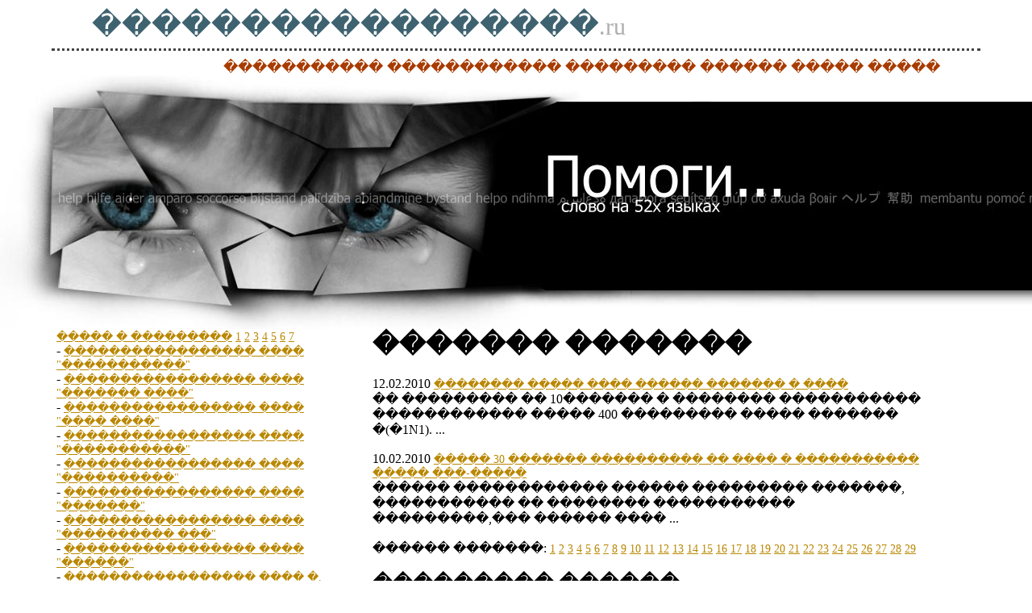

--- FILE ---
content_type: text/html;charset=UTF-8
request_url: http://vseblagotvoriteli.ru/news/stranica/28/newslist-28.html
body_size: 3315
content:
<!DOCTYPE HTML PUBLIC "-//W3C//DTD HTML 4.0 Transitional//EN">
<html>
<head>

<base href="http://vseblagotvoriteli.ru/">
<META content="text/html; charset=windows-1251" http-equiv="Content-Type">
<META content=0 http-equiv=expires>
<META content=global http-equiv=distribution>
<META content=document name=resource-type>
<link rel="STYLESHEET" type="text/css" href="css.css">
<META name="author" content="SatelliteX engine">
<title>����������������� ����� ������. �� ����������� ����. �����, ������, �����</title>
<META name="keywords" content="����������������� ����� ������ ������ �����">
<META name="description" content="����������������� ����� ������. ������ �����">

<SCRIPT language="JavaScript" type="text/javascript">
function toggle(e) {
  if (e.style.display == "none") {
     e.style.display = "";
  } else {
     e.style.display = "none";
  }
}
function wp(p,w,h){
w+=30; h+=30;
var status="status=no,toolbar=no,menubar=no,location=no,scrollbars=no,width="+w+",height="+h;
window.open(p, "winpopup", status);
}
</SCRIPT>
</head>
<body leftmargin="0" rightmargin="0" topmargin="0" bottommargin="0">
<table width="100%" height="100%" border="0" cellspacing="0" cellpadding="0">
  <tr>
    <td height="60" align="center">
    <div align="center" style="border-bottom:dotted #444444 3px; width:90%; height:60px">
    <div style="margin-top:10px; margin-left:50px; float:left">
    <span class="tit">�����������������</span><span class="titu">.ru</span>
    </div>
    <div style="margin-top:20px; margin-right:50px; float:right" class="menuprazd1">
  
<a href="gallery/myphotos.html">�����������</a>
<a href="users/userlist.html">������������</a>
<a href="form/send.html">��������� ������</a>
<a href="sitemap/map.html">����� �����</a>

    </div>
    </div>
    
    
    </td>
  </tr>
  <tr>
    <td height="314" style="background:url(image/fon.jpg)">
    
    <img src="image/top.jpg" alt="help me, please" width="1024" height="314">
    
    </td>
  </tr>
  <tr>
    <td>
    <table width="100%" height="100%" border="0" cellspacing="0" cellpadding="0">
  <tr>
    <td width="300px" valign="top" style="padding-left:70px; padding-bottom:30px">
    
<a href="razdel/Fondyi-i-programmyi.html">����� � ���������</a> <a href="razdel/stranica/0/Fondyi-i-programmyi.html">1</a> <a href="razdel/stranica/1/Fondyi-i-programmyi.html">2</a> <a href="razdel/stranica/2/Fondyi-i-programmyi.html">3</a> <a href="razdel/stranica/3/Fondyi-i-programmyi.html">4</a> <a href="razdel/stranica/4/Fondyi-i-programmyi.html">5</a> <a href="razdel/stranica/5/Fondyi-i-programmyi.html">6</a> <a href="razdel/stranica/6/Fondyi-i-programmyi.html">7</a> <br>- <a href="page/Blagotvoriteljnyiy-Fond-Vozrozhdenie.html">����������������� ���� "�����������"</a><br>- <a href="page/Blagotvoriteljnyiy-Fond-Voljnoe-delo.html">����������������� ���� "������� ����"</a><br>- <a href="page/Blagotvoriteljnyiy-Fond-Deti-mira.html">����������������� ���� "���� ����"</a><br>- <a href="page/Blagotvoriteljnyiy-Fond-Dostoinstvo.html">����������������� ���� "�����������"</a><br>- <a href="page/Blagotvoriteljnyiy-Fond-Miloserdie.html">����������������� ���� "����������"</a><br>- <a href="page/Blagotvoriteljnyiy-Fond-ROSSPAS.html">����������������� ���� "�������"</a><br>- <a href="page/Blagotvoriteljnyiy-Fond-Schastlivyiy-mir.html">����������������� ���� "���������� ���"</a><br>- <a href="page/Blagotvoriteljnyiy-Fond-Ulyibka.html">����������������� ���� "������"</a><br>- <a href="page/Blagotvoriteljnyiy-Fond-V--Potanina.html">����������������� ���� �. ��������</a><br>- <a href="page/Blagotvoriteljnyiy-obschestvennyiy-Fond-Sofiya.html">����������������� ������������ ���� "�����"</a><br>- <a href="page/Kuljturno-istoricheskiy-fond-Svyazj-vremen.html">���������-������������ ���� "����� ������"</a><br>- <a href="page/Fond-nekommercheskih-programm-Dinastiya.html">���� �������������� �������� "��������"</a><br>- <a href="page/Fond-pomoschi-detyam-Viktoriya.html">���� ������ ����� "��������"</a><br>
<a href="/">��� �������������� ������</a>  

<h2>������� �����</h2>

<h1>������� �������</h1>15.08.2022 <a href="newsview/1660563026.html">�������� �������������� ������ ������� ��������� �����
</a><br>
������ ��������� � ����� ����������������� ������������. ������ ����� ������� �������,��� �������� �������� �������� ���������� ���������� � ����� � ������������ �������� �������� �� ������ ...
<br><br>23.07.2022 <a href="newsview/1658566226.html">����� ���� ������� �������� ����� ����������� ����� ����������
</a><br>
��������� ����� � ������� ���� ������� ������������, ������� ������� ���������. ��� �������� ������� � ���������� ���������������������� ����� ������������� ������ ������� �����.      ...
<br><br>01.06.2022 <a href="newsview/1654062360.html">��������� ������� ������� ������� ������������ ��������� ������� 12 ��� ����
</a><br>
����������� �������� ������, ������ �������������� ����� ������� �������� ������� ������������������. ������ ����� ����������������� ��������� ���������,��������� ������ ��������� ...
<br><br>

<a href="text2/Ssyilki.html">������</a> <a href="tag2/Novosti.html">�������</a> <a href="tag2/Statji.html">������</a> 

 </td>
    <td valign="top" style="padding-left:40px; padding-right:100px; padding-bottom:30px">
 

<h1>������� �������</h1>12.02.2010 <a href="newsview/1265961480.html">�������� ����� ���� ������ ������� � ����
</a><br>
�� ��������� �� 10������� � �������� ����������� ������������ ����� 400 ��������� ����� ������� �(�1N1).   ...
<br><br>10.02.2010 <a href="newsview/1265828273.html">����� 30 ������� ���������� �� ���� � ����������� ����� ���-�����
</a><br>
������ ������������ ������ ��������� �������, ����������� ��  �������� �����������  ���������,��� ������ ����   ...
<br><br>������ �������: <a href="news/stranica/0/newslist-0.html">1</a> <a href="news/stranica/1/newslist-1.html">2</a> <a href="news/stranica/2/newslist-2.html">3</a> <a href="news/stranica/3/newslist-3.html">4</a> <a href="news/stranica/4/newslist-4.html">5</a> <a href="news/stranica/5/newslist-5.html">6</a> <a href="news/stranica/6/newslist-6.html">7</a> <a href="news/stranica/7/newslist-7.html">8</a> <a href="news/stranica/8/newslist-8.html">9</a> <a href="news/stranica/9/newslist-9.html">10</a> <a href="news/stranica/10/newslist-10.html">11</a> <a href="news/stranica/11/newslist-11.html">12</a> <a href="news/stranica/12/newslist-12.html">13</a> <a href="news/stranica/13/newslist-13.html">14</a> <a href="news/stranica/14/newslist-14.html">15</a> <a href="news/stranica/15/newslist-15.html">16</a> <a href="news/stranica/16/newslist-16.html">17</a> <a href="news/stranica/17/newslist-17.html">18</a> <a href="news/stranica/18/newslist-18.html">19</a> <a href="news/stranica/19/newslist-19.html">20</a> <a href="news/stranica/20/newslist-20.html">21</a> <a href="news/stranica/21/newslist-21.html">22</a> <a href="news/stranica/22/newslist-22.html">23</a> <a href="news/stranica/23/newslist-23.html">24</a> <a href="news/stranica/24/newslist-24.html">25</a> <a href="news/stranica/25/newslist-25.html">26</a> <a href="news/stranica/26/newslist-26.html">27</a> <a href="news/stranica/27/newslist-27.html">28</a> <a href="news/stranica/28/newslist-28.html">29</a> 



<h2>��������� ������</h2>
<h2><a href="page/Blagotvoriteljnyiy-Fond-Vozrozhdenie.html">����������������� ���� "�����������"
</a></h2>����������������� ���� "�����������"
<br><br>
<br>
<h2><a href="page/Fond-nekommercheskih-programm-Dinastiya.html">���� �������������� �������� "��������"
</a></h2>���� �������������� �������� "��������" 
<br><br>
<br>
<h2><a href="page/Blagotvoriteljnyiy-Fond-Vozrozhdenie.html">����������������� ���� "�����������"
</a></h2>����������������� ���� "�����������"
<br><br>

    
    </td>
  </tr>
</table>

    </td>
  </tr>
  <tr>
    <td height="40"  align="center">
    <div style="border-top:dotted #444444 3px; width:90%; height:40px">
    
    <div style="margin-top:5px" class="copy">
  
 � Copyright 2009 - 2010 
<a href="http://ria-zagra.ru">�������� � ����������� ������, ��� ������ � ��� "�����" </a>
    </div>
    
    </div>
    </td>
  </tr>
</table>

<!--LiveInternet counter--><script type="text/javascript"><!--
document.write("<a href='http://www.liveinternet.ru/click' "+
"target=_blank rel=nofollow><img src='http://counter.yadro.ru/hit?t38.4;r"+
escape(document.referrer)+((typeof(screen)=="undefined")?"":
";s"+screen.width+"*"+screen.height+"*"+(screen.colorDepth?
screen.colorDepth:screen.pixelDepth))+";u"+escape(document.URL)+
";i"+escape("??"+document.title.substring(0,80))+";"+Math.random()+
"' alt='' title='LiveInternet' "+
"border=0 width=31 height=31><\/a>")//--></script><!--/LiveInternet-->

</body>
</html>


--- FILE ---
content_type: text/css;charset=UTF-8
request_url: http://vseblagotvoriteli.ru/css.css
body_size: 509
content:
@charset "windows-1251";
.menurazd1 {
	color: #a83b00;
	font-family: Georgia, "Times New Roman", Times, serif;
	font-size: 18px;
	text-decoration: none;
}


.menuprazd1 {
	color: #a83b00;
	font-family: Georgia, "Times New Roman", Times, serif;
	font-size: 18px;
	text-decoration: none;
}

.menuprazd1 a:link {
	color: #a83b00;
	font-family: Georgia, "Times New Roman", Times, serif;
	font-size: 18px;
	text-decoration: none;
}

.menuprazd1 a:hover {
	color: #eb5300;
	font-family: Georgia, "Times New Roman", Times, serif;
	font-size: 18px;
	text-decoration: underline;
}

.menuprazd1 a:visited {
	color: #a83b00;
	font-family: Georgia, "Times New Roman", Times, serif;
	font-size: 18px;
	text-decoration: none;
}

.menutxt1 {
	color: #4e4e4e;
	font-family: Georgia, "Times New Roman", Times, serif;
	font-style: italic;
	font-size: 12px;
	text-decoration: underline;
}

.menutxt1 a:link {
	color: #4e4e4e;
	font-family: Georgia, "Times New Roman", Times, serif;
	font-style: italic;
	font-size: 12px;
	text-decoration: underline;
}

.menutxt1 a:hover {
	color: #000000;
	font-family: Georgia, "Times New Roman", Times, serif;
	font-style: italic;
	font-size: 12px;
	text-decoration: underline;
}



.menurazd2 {
	color: #304a55;
	font-family: Georgia, "Times New Roman", Times, serif;
	font-size: 24px;
}

.menuprazd2 {
	color: #5d9bd4;
	font-family: Georgia, "Times New Roman", Times, serif;
	font-size: 16px;
	text-decoration:underline;
}

.menuprazd2 a:link {
	color: #5d9bd4;
	font-family: Georgia, "Times New Roman", Times, serif;
	font-size: 16px;
	text-decoration:underline;
}

.menuprazd2 a:hover {
	color: #000033;
	font-family: Georgia, "Times New Roman", Times, serif;
	font-size: 16px;
	text-decoration:underline;
}

.menuprazd2 a:visited {
	color: #5d9bd4;
	font-family: Georgia, "Times New Roman", Times, serif;
	font-size: 16px;
	text-decoration:underline;
}

.menutxt2 {
	color: #797979;
	font-family: Georgia, "Times New Roman", Times, serif;
	font-size: 12px;
	font-style: italic;
}

.menutxt2 a:link{
	color: #797979;
	font-family: Georgia, "Times New Roman", Times, serif;
	font-size: 12px;
	font-style: italic;
}

A {
	font-family: Georgia, "Times New Roman", Times, serif;
	font-size: 14px;
}

A:LINK {
	color: #b98700;
	font-family: Georgia, "Times New Roman", Times, serif;
	font-size: 14px;
	text-decoration: underline;
}

A:HOVER {
	color: #990000;
	font-family: Georgia, "Times New Roman", Times, serif;
	font-size: 14px;
	text-decoration: underline;
}

A:FOCUS {
	color: #b98700;
	font-family: Georgia, "Times New Roman", Times, serif;
	font-size: 14px;
	text-decoration: underline;
}


body {
	color: #000000;
	font-family: Georgia, "Times New Roman", Times, serif;
	font-size: 14px;
}

.newsrazd {
	color: #666666;
	font-family: Georgia, "Times New Roman", Times, serif;
	font-size: 24px;
}

.newsprazd {
	color: #5d9bd4;
	font-family: Georgia, "Times New Roman", Times, serif;
	font-size: 16px;
	text-decoration:underline;
}

.newsprazd a:link {
	color: #5d9bd4;
	font-family: Georgia, "Times New Roman", Times, serif;
	font-size: 16px;
	text-decoration:underline;
}

.newsprazd a:hover {
	color: #000033;
	font-family: Georgia, "Times New Roman", Times, serif;
	font-size: 16px;
	text-decoration:underline;
}

.newsprazd a:visited {
	color: #5d9bd4;
	font-family: Georgia, "Times New Roman", Times, serif;
	font-size: 16px;
	text-decoration:underline;
}

.newstxt {
	color: #797979;
	font-family: Georgia, "Times New Roman", Times, serif;
	font-size: 12px;
	font-style: italic;
}



.copy {
	color: #9d9d9d;
	font-family: Georgia, "Times New Roman", Times, serif;
	text-decoration: none;
	font-size: 15px;
}

.copy a:link{
	color: #9d9d9d;
	font-family: Georgia, "Times New Roman", Times, serif;
	text-decoration: none;
	font-size: 15px;
}

.copy a:hover{
	color: #000000;
	font-family: Georgia, "Times New Roman", Times, serif;
	text-decoration: underline;
	font-size: 15px;
}

.copy a:visited{
	color: #9d9d9d;
	font-family: Georgia, "Times New Roman", Times, serif;
	text-decoration: none;
	font-size: 15px;
}
.tit {
	font-size: 36px;
	font-family: Georgia, "Times New Roman", Times, serif;
	color: #3e6270;
}
.titu {
	font-size: 30px;
	font-family: Georgia, "Times New Roman", Times, serif;
	color: #afafaf;
}